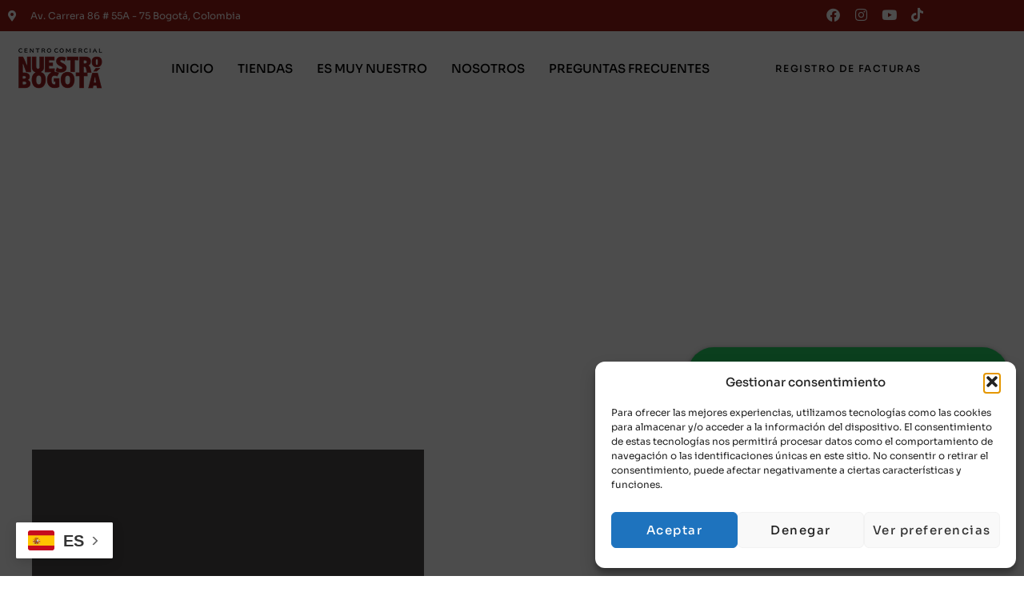

--- FILE ---
content_type: text/css
request_url: https://nuestrobogota.com/wp-content/uploads/elementor/css/post-2614.css?ver=1768990515
body_size: 1559
content:
.elementor-kit-2614{--e-global-color-primary:#981C15;--e-global-color-secondary:#CCCCCC;--e-global-color-text:#1D1D1B;--e-global-color-accent:#981C15;--e-global-color-c45a6b9:#FFFFFF;--e-global-color-db58d9f:#848394;--e-global-color-29408eb:#210C0C;--e-global-color-61bab4e:#EBEBEB;--e-global-color-6ca317b:#F8AD25;--e-global-color-c6bbe58:#E6E5FF;--e-global-color-d027a4c:#EAEAEA;--e-global-typography-primary-font-family:"Sora";--e-global-typography-primary-font-size:40px;--e-global-typography-primary-font-weight:600;--e-global-typography-primary-text-transform:none;--e-global-typography-primary-text-decoration:none;--e-global-typography-primary-line-height:1.1em;--e-global-typography-secondary-font-family:"Sora";--e-global-typography-secondary-font-size:28px;--e-global-typography-secondary-font-weight:600;--e-global-typography-secondary-text-transform:none;--e-global-typography-secondary-text-decoration:none;--e-global-typography-secondary-line-height:1.3em;--e-global-typography-text-font-family:"Sora";--e-global-typography-text-font-size:12px;--e-global-typography-text-font-weight:400;--e-global-typography-text-text-transform:none;--e-global-typography-text-text-decoration:none;--e-global-typography-text-line-height:1.1em;--e-global-typography-accent-font-family:"Sora";--e-global-typography-accent-font-size:10px;--e-global-typography-accent-font-weight:500;--e-global-typography-accent-text-transform:none;--e-global-typography-accent-text-decoration:none;--e-global-typography-accent-line-height:1em;--e-global-typography-accent-letter-spacing:0px;--e-global-typography-c4a78cf-font-family:"Sora";--e-global-typography-c4a78cf-font-size:24px;--e-global-typography-c4a78cf-font-weight:600;--e-global-typography-c4a78cf-text-transform:none;--e-global-typography-c4a78cf-text-decoration:none;--e-global-typography-c4a78cf-line-height:1.2em;--e-global-typography-3a04fc0-font-family:"Sora";--e-global-typography-3a04fc0-font-size:18px;--e-global-typography-3a04fc0-font-weight:500;--e-global-typography-3a04fc0-text-transform:none;--e-global-typography-3a04fc0-text-decoration:none;--e-global-typography-3a04fc0-line-height:1.3em;--e-global-typography-d4a856e-font-family:"Sora";--e-global-typography-d4a856e-font-size:12px;--e-global-typography-d4a856e-font-weight:600;--e-global-typography-d4a856e-text-transform:none;--e-global-typography-d4a856e-text-decoration:none;--e-global-typography-d4a856e-line-height:1em;--e-global-typography-d4a856e-letter-spacing:1.5px;--e-global-typography-45dbe44-font-family:"Sora";--e-global-typography-45dbe44-font-size:16px;--e-global-typography-45dbe44-font-weight:500;--e-global-typography-45dbe44-text-transform:none;--e-global-typography-45dbe44-text-decoration:none;--e-global-typography-45dbe44-line-height:1.2em;--e-global-typography-e0f2091-font-family:"Sora";--e-global-typography-e0f2091-font-size:12px;--e-global-typography-e0f2091-font-weight:600;--e-global-typography-e0f2091-text-transform:none;--e-global-typography-e0f2091-text-decoration:none;--e-global-typography-e0f2091-line-height:1em;--e-global-typography-e0f2091-letter-spacing:1.5px;--e-global-typography-b9398f5-font-family:"Sora";--e-global-typography-b9398f5-font-size:12px;--e-global-typography-b9398f5-font-weight:500;--e-global-typography-b9398f5-text-transform:none;--e-global-typography-b9398f5-text-decoration:none;--e-global-typography-b9398f5-line-height:1em;--e-global-typography-b9398f5-letter-spacing:1.5px;--e-global-typography-daf25e5-font-family:"Sora";--e-global-typography-daf25e5-font-size:14px;--e-global-typography-daf25e5-font-weight:500;--e-global-typography-daf25e5-text-transform:none;--e-global-typography-daf25e5-text-decoration:none;--e-global-typography-daf25e5-line-height:1em;--e-global-typography-daf25e5-letter-spacing:1.5px;--e-global-typography-795214a-font-family:"Heebo";--e-global-typography-795214a-font-size:14px;--e-global-typography-795214a-font-weight:400;--e-global-typography-795214a-text-transform:none;--e-global-typography-795214a-text-decoration:none;--e-global-typography-795214a-line-height:1.5em;--e-global-typography-bdc29c1-font-family:"Sora";--e-global-typography-bdc29c1-font-size:156px;--e-global-typography-bdc29c1-font-weight:700;--e-global-typography-bdc29c1-text-transform:none;--e-global-typography-bdc29c1-text-decoration:none;--e-global-typography-bdc29c1-line-height:1.2em;--e-global-typography-a194199-font-family:"Sora";--e-global-typography-a194199-font-size:20px;--e-global-typography-a194199-font-weight:600;--e-global-typography-a194199-text-transform:none;--e-global-typography-a194199-text-decoration:none;--e-global-typography-a194199-line-height:1.3em;--e-global-typography-a676bea-font-family:"Heebo";--e-global-typography-a676bea-font-size:20px;--e-global-typography-a676bea-font-weight:400;--e-global-typography-a676bea-text-transform:none;--e-global-typography-a676bea-font-style:italic;--e-global-typography-a676bea-text-decoration:none;--e-global-typography-a676bea-line-height:1.5em;--e-global-typography-5c71557-font-family:"Heebo";--e-global-typography-5c71557-font-size:18px;--e-global-typography-5c71557-font-weight:400;--e-global-typography-5c71557-text-transform:none;--e-global-typography-5c71557-font-style:italic;--e-global-typography-5c71557-text-decoration:none;--e-global-typography-5c71557-line-height:1.5em;--e-global-typography-68f6ed6-font-family:"Sora";--e-global-typography-68f6ed6-font-size:48px;--e-global-typography-68f6ed6-font-weight:500;--e-global-typography-68f6ed6-text-transform:none;--e-global-typography-68f6ed6-text-decoration:none;--e-global-typography-68f6ed6-line-height:1.5em;--e-global-typography-b7d133d-font-family:"Sora";--e-global-typography-b7d133d-font-size:40px;--e-global-typography-b7d133d-font-weight:600;--e-global-typography-b7d133d-text-transform:none;--e-global-typography-b7d133d-text-decoration:none;--e-global-typography-b7d133d-line-height:1.5em;color:var( --e-global-color-text );font-family:var( --e-global-typography-text-font-family ), Sans-serif;font-size:var( --e-global-typography-text-font-size );font-weight:var( --e-global-typography-text-font-weight );text-transform:var( --e-global-typography-text-text-transform );text-decoration:var( --e-global-typography-text-text-decoration );line-height:var( --e-global-typography-text-line-height );}.elementor-kit-2614 button,.elementor-kit-2614 input[type="button"],.elementor-kit-2614 input[type="submit"],.elementor-kit-2614 .elementor-button{background-color:var( --e-global-color-accent );font-family:var( --e-global-typography-daf25e5-font-family ), Sans-serif;font-size:var( --e-global-typography-daf25e5-font-size );font-weight:var( --e-global-typography-daf25e5-font-weight );text-transform:var( --e-global-typography-daf25e5-text-transform );text-decoration:var( --e-global-typography-daf25e5-text-decoration );line-height:var( --e-global-typography-daf25e5-line-height );letter-spacing:var( --e-global-typography-daf25e5-letter-spacing );color:var( --e-global-color-c45a6b9 );border-style:solid;border-width:0px 0px 0px 0px;border-radius:50px 50px 50px 0px;padding:20px 40px 20px 35px;}.elementor-kit-2614 button:hover,.elementor-kit-2614 button:focus,.elementor-kit-2614 input[type="button"]:hover,.elementor-kit-2614 input[type="button"]:focus,.elementor-kit-2614 input[type="submit"]:hover,.elementor-kit-2614 input[type="submit"]:focus,.elementor-kit-2614 .elementor-button:hover,.elementor-kit-2614 .elementor-button:focus{background-color:var( --e-global-color-primary );color:var( --e-global-color-c45a6b9 );}.elementor-kit-2614 e-page-transition{background-color:#FFBC7D;}.elementor-kit-2614 a{color:var( --e-global-color-accent );}.elementor-kit-2614 a:hover{color:var( --e-global-color-primary );}.elementor-kit-2614 h1{color:var( --e-global-color-primary );font-family:var( --e-global-typography-primary-font-family ), Sans-serif;font-size:var( --e-global-typography-primary-font-size );font-weight:var( --e-global-typography-primary-font-weight );text-transform:var( --e-global-typography-primary-text-transform );text-decoration:var( --e-global-typography-primary-text-decoration );line-height:var( --e-global-typography-primary-line-height );}.elementor-kit-2614 h2{color:var( --e-global-color-primary );font-family:var( --e-global-typography-secondary-font-family ), Sans-serif;font-size:var( --e-global-typography-secondary-font-size );font-weight:var( --e-global-typography-secondary-font-weight );text-transform:var( --e-global-typography-secondary-text-transform );text-decoration:var( --e-global-typography-secondary-text-decoration );line-height:var( --e-global-typography-secondary-line-height );}.elementor-kit-2614 h3{color:var( --e-global-color-primary );font-family:var( --e-global-typography-c4a78cf-font-family ), Sans-serif;font-size:var( --e-global-typography-c4a78cf-font-size );font-weight:var( --e-global-typography-c4a78cf-font-weight );text-transform:var( --e-global-typography-c4a78cf-text-transform );text-decoration:var( --e-global-typography-c4a78cf-text-decoration );line-height:var( --e-global-typography-c4a78cf-line-height );}.elementor-kit-2614 h4{color:var( --e-global-color-primary );font-family:var( --e-global-typography-3a04fc0-font-family ), Sans-serif;font-size:var( --e-global-typography-3a04fc0-font-size );font-weight:var( --e-global-typography-3a04fc0-font-weight );text-transform:var( --e-global-typography-3a04fc0-text-transform );text-decoration:var( --e-global-typography-3a04fc0-text-decoration );line-height:var( --e-global-typography-3a04fc0-line-height );}.elementor-kit-2614 h5{color:var( --e-global-color-accent );font-family:var( --e-global-typography-d4a856e-font-family ), Sans-serif;font-size:var( --e-global-typography-d4a856e-font-size );font-weight:var( --e-global-typography-d4a856e-font-weight );text-transform:var( --e-global-typography-d4a856e-text-transform );text-decoration:var( --e-global-typography-d4a856e-text-decoration );line-height:var( --e-global-typography-d4a856e-line-height );letter-spacing:var( --e-global-typography-d4a856e-letter-spacing );}.elementor-kit-2614 h6{color:var( --e-global-color-primary );font-family:var( --e-global-typography-45dbe44-font-family ), Sans-serif;font-size:var( --e-global-typography-45dbe44-font-size );font-weight:var( --e-global-typography-45dbe44-font-weight );text-transform:var( --e-global-typography-45dbe44-text-transform );text-decoration:var( --e-global-typography-45dbe44-text-decoration );line-height:var( --e-global-typography-45dbe44-line-height );}.elementor-kit-2614 label{color:var( --e-global-color-primary );font-family:"Heebo", Sans-serif;font-size:16px;font-weight:400;line-height:2.5em;}.elementor-kit-2614 input:not([type="button"]):not([type="submit"]),.elementor-kit-2614 textarea,.elementor-kit-2614 .elementor-field-textual{font-family:var( --e-global-typography-text-font-family ), Sans-serif;font-size:var( --e-global-typography-text-font-size );font-weight:var( --e-global-typography-text-font-weight );text-transform:var( --e-global-typography-text-text-transform );text-decoration:var( --e-global-typography-text-text-decoration );line-height:var( --e-global-typography-text-line-height );color:var( --e-global-color-text );border-style:solid;border-width:1px 1px 1px 1px;border-color:var( --e-global-color-61bab4e );border-radius:5px 5px 5px 5px;}.elementor-section.elementor-section-boxed > .elementor-container{max-width:1140px;}.e-con{--container-max-width:1140px;}.elementor-widget:not(:last-child){margin-block-end:20px;}.elementor-element{--widgets-spacing:20px 20px;--widgets-spacing-row:20px;--widgets-spacing-column:20px;}{}h1.entry-title{display:var(--page-title-display);}.site-header .site-branding{flex-direction:column;align-items:stretch;}.site-header{padding-inline-end:0px;padding-inline-start:0px;}.site-footer .site-branding{flex-direction:column;align-items:stretch;}@media(max-width:1600px){.elementor-kit-2614{font-size:var( --e-global-typography-text-font-size );line-height:var( --e-global-typography-text-line-height );}.elementor-kit-2614 h1{font-size:var( --e-global-typography-primary-font-size );line-height:var( --e-global-typography-primary-line-height );}.elementor-kit-2614 h2{font-size:var( --e-global-typography-secondary-font-size );line-height:var( --e-global-typography-secondary-line-height );}.elementor-kit-2614 h3{font-size:var( --e-global-typography-c4a78cf-font-size );line-height:var( --e-global-typography-c4a78cf-line-height );}.elementor-kit-2614 h4{font-size:var( --e-global-typography-3a04fc0-font-size );line-height:var( --e-global-typography-3a04fc0-line-height );}.elementor-kit-2614 h5{font-size:var( --e-global-typography-d4a856e-font-size );line-height:var( --e-global-typography-d4a856e-line-height );letter-spacing:var( --e-global-typography-d4a856e-letter-spacing );}.elementor-kit-2614 h6{font-size:var( --e-global-typography-45dbe44-font-size );line-height:var( --e-global-typography-45dbe44-line-height );}.elementor-kit-2614 button,.elementor-kit-2614 input[type="button"],.elementor-kit-2614 input[type="submit"],.elementor-kit-2614 .elementor-button{font-size:var( --e-global-typography-daf25e5-font-size );line-height:var( --e-global-typography-daf25e5-line-height );letter-spacing:var( --e-global-typography-daf25e5-letter-spacing );}.elementor-kit-2614 input:not([type="button"]):not([type="submit"]),.elementor-kit-2614 textarea,.elementor-kit-2614 .elementor-field-textual{font-size:var( --e-global-typography-text-font-size );line-height:var( --e-global-typography-text-line-height );}}@media(max-width:1024px){.elementor-kit-2614{--e-global-typography-a676bea-font-size:16px;font-size:var( --e-global-typography-text-font-size );line-height:var( --e-global-typography-text-line-height );}.elementor-kit-2614 h1{font-size:var( --e-global-typography-primary-font-size );line-height:var( --e-global-typography-primary-line-height );}.elementor-kit-2614 h2{font-size:var( --e-global-typography-secondary-font-size );line-height:var( --e-global-typography-secondary-line-height );}.elementor-kit-2614 h3{font-size:var( --e-global-typography-c4a78cf-font-size );line-height:var( --e-global-typography-c4a78cf-line-height );}.elementor-kit-2614 h4{font-size:var( --e-global-typography-3a04fc0-font-size );line-height:var( --e-global-typography-3a04fc0-line-height );}.elementor-kit-2614 h5{font-size:var( --e-global-typography-d4a856e-font-size );line-height:var( --e-global-typography-d4a856e-line-height );letter-spacing:var( --e-global-typography-d4a856e-letter-spacing );}.elementor-kit-2614 h6{font-size:var( --e-global-typography-45dbe44-font-size );line-height:var( --e-global-typography-45dbe44-line-height );}.elementor-kit-2614 button,.elementor-kit-2614 input[type="button"],.elementor-kit-2614 input[type="submit"],.elementor-kit-2614 .elementor-button{font-size:var( --e-global-typography-daf25e5-font-size );line-height:var( --e-global-typography-daf25e5-line-height );letter-spacing:var( --e-global-typography-daf25e5-letter-spacing );}.elementor-kit-2614 input:not([type="button"]):not([type="submit"]),.elementor-kit-2614 textarea,.elementor-kit-2614 .elementor-field-textual{font-size:var( --e-global-typography-text-font-size );line-height:var( --e-global-typography-text-line-height );}.elementor-section.elementor-section-boxed > .elementor-container{max-width:1024px;}.e-con{--container-max-width:1024px;}}@media(max-width:767px){.elementor-kit-2614{--e-global-typography-primary-font-size:28px;--e-global-typography-primary-line-height:1.2em;--e-global-typography-secondary-font-size:24px;--e-global-typography-text-font-size:14px;--e-global-typography-accent-font-size:16px;--e-global-typography-c4a78cf-font-size:20px;--e-global-typography-3a04fc0-font-size:16px;--e-global-typography-d4a856e-font-size:12px;--e-global-typography-b9398f5-font-size:10px;--e-global-typography-daf25e5-font-size:12px;--e-global-typography-bdc29c1-font-size:96px;--e-global-typography-a194199-font-size:18px;--e-global-typography-a676bea-font-size:14px;--e-global-typography-5c71557-font-size:14px;font-size:var( --e-global-typography-text-font-size );line-height:var( --e-global-typography-text-line-height );}.elementor-kit-2614 h1{font-size:var( --e-global-typography-primary-font-size );line-height:var( --e-global-typography-primary-line-height );}.elementor-kit-2614 h2{font-size:var( --e-global-typography-secondary-font-size );line-height:var( --e-global-typography-secondary-line-height );}.elementor-kit-2614 h3{font-size:var( --e-global-typography-c4a78cf-font-size );line-height:var( --e-global-typography-c4a78cf-line-height );}.elementor-kit-2614 h4{font-size:var( --e-global-typography-3a04fc0-font-size );line-height:var( --e-global-typography-3a04fc0-line-height );}.elementor-kit-2614 h5{font-size:var( --e-global-typography-d4a856e-font-size );line-height:var( --e-global-typography-d4a856e-line-height );letter-spacing:var( --e-global-typography-d4a856e-letter-spacing );}.elementor-kit-2614 h6{font-size:var( --e-global-typography-45dbe44-font-size );line-height:var( --e-global-typography-45dbe44-line-height );}.elementor-kit-2614 button,.elementor-kit-2614 input[type="button"],.elementor-kit-2614 input[type="submit"],.elementor-kit-2614 .elementor-button{font-size:var( --e-global-typography-daf25e5-font-size );line-height:var( --e-global-typography-daf25e5-line-height );letter-spacing:var( --e-global-typography-daf25e5-letter-spacing );}.elementor-kit-2614 label{font-size:14px;}.elementor-kit-2614 input:not([type="button"]):not([type="submit"]),.elementor-kit-2614 textarea,.elementor-kit-2614 .elementor-field-textual{font-size:var( --e-global-typography-text-font-size );line-height:var( --e-global-typography-text-line-height );}.elementor-section.elementor-section-boxed > .elementor-container{max-width:767px;}.e-con{--container-max-width:767px;}}@media(min-width:2400px){.elementor-kit-2614{font-size:var( --e-global-typography-text-font-size );line-height:var( --e-global-typography-text-line-height );}.elementor-kit-2614 h1{font-size:var( --e-global-typography-primary-font-size );line-height:var( --e-global-typography-primary-line-height );}.elementor-kit-2614 h2{font-size:var( --e-global-typography-secondary-font-size );line-height:var( --e-global-typography-secondary-line-height );}.elementor-kit-2614 h3{font-size:var( --e-global-typography-c4a78cf-font-size );line-height:var( --e-global-typography-c4a78cf-line-height );}.elementor-kit-2614 h4{font-size:var( --e-global-typography-3a04fc0-font-size );line-height:var( --e-global-typography-3a04fc0-line-height );}.elementor-kit-2614 h5{font-size:var( --e-global-typography-d4a856e-font-size );line-height:var( --e-global-typography-d4a856e-line-height );letter-spacing:var( --e-global-typography-d4a856e-letter-spacing );}.elementor-kit-2614 h6{font-size:var( --e-global-typography-45dbe44-font-size );line-height:var( --e-global-typography-45dbe44-line-height );}.elementor-kit-2614 button,.elementor-kit-2614 input[type="button"],.elementor-kit-2614 input[type="submit"],.elementor-kit-2614 .elementor-button{font-size:var( --e-global-typography-daf25e5-font-size );line-height:var( --e-global-typography-daf25e5-line-height );letter-spacing:var( --e-global-typography-daf25e5-letter-spacing );}.elementor-kit-2614 input:not([type="button"]):not([type="submit"]),.elementor-kit-2614 textarea,.elementor-kit-2614 .elementor-field-textual{font-size:var( --e-global-typography-text-font-size );line-height:var( --e-global-typography-text-line-height );}}

--- FILE ---
content_type: text/css
request_url: https://nuestrobogota.com/wp-content/uploads/elementor/css/post-2648.css?ver=1768990516
body_size: 2094
content:
.elementor-2648 .elementor-element.elementor-element-2b3cb8c > .elementor-container > .elementor-column > .elementor-widget-wrap{align-content:center;align-items:center;}.elementor-2648 .elementor-element.elementor-element-2b3cb8c:not(.elementor-motion-effects-element-type-background), .elementor-2648 .elementor-element.elementor-element-2b3cb8c > .elementor-motion-effects-container > .elementor-motion-effects-layer{background-color:transparent;background-image:linear-gradient(50deg, #981C15 70%, var( --e-global-color-accent ) 40%);}.elementor-2648 .elementor-element.elementor-element-2b3cb8c > .elementor-container{max-width:1170px;}.elementor-2648 .elementor-element.elementor-element-2b3cb8c{transition:background 0.3s, border 0.3s, border-radius 0.3s, box-shadow 0.3s;z-index:201;overflow:visible;}.elementor-2648 .elementor-element.elementor-element-2b3cb8c > .elementor-background-overlay{transition:background 0.3s, border-radius 0.3s, opacity 0.3s;}.elementor-widget-icon-list .elementor-icon-list-item:not(:last-child):after{border-color:var( --e-global-color-text );}.elementor-widget-icon-list .elementor-icon-list-icon i{color:var( --e-global-color-primary );}.elementor-widget-icon-list .elementor-icon-list-icon svg{fill:var( --e-global-color-primary );}.elementor-widget-icon-list .elementor-icon-list-item > .elementor-icon-list-text, .elementor-widget-icon-list .elementor-icon-list-item > a{font-family:var( --e-global-typography-text-font-family ), Sans-serif;font-size:var( --e-global-typography-text-font-size );font-weight:var( --e-global-typography-text-font-weight );text-transform:var( --e-global-typography-text-text-transform );text-decoration:var( --e-global-typography-text-text-decoration );line-height:var( --e-global-typography-text-line-height );}.elementor-widget-icon-list .elementor-icon-list-text{color:var( --e-global-color-secondary );}.elementor-2648 .elementor-element.elementor-element-23c13868{width:var( --container-widget-width, 100% );max-width:100%;--container-widget-width:100%;--container-widget-flex-grow:0;--e-icon-list-icon-size:14px;--icon-vertical-offset:0px;}.elementor-2648 .elementor-element.elementor-element-23c13868 .elementor-icon-list-items:not(.elementor-inline-items) .elementor-icon-list-item:not(:last-child){padding-block-end:calc(25px/2);}.elementor-2648 .elementor-element.elementor-element-23c13868 .elementor-icon-list-items:not(.elementor-inline-items) .elementor-icon-list-item:not(:first-child){margin-block-start:calc(25px/2);}.elementor-2648 .elementor-element.elementor-element-23c13868 .elementor-icon-list-items.elementor-inline-items .elementor-icon-list-item{margin-inline:calc(25px/2);}.elementor-2648 .elementor-element.elementor-element-23c13868 .elementor-icon-list-items.elementor-inline-items{margin-inline:calc(-25px/2);}.elementor-2648 .elementor-element.elementor-element-23c13868 .elementor-icon-list-items.elementor-inline-items .elementor-icon-list-item:after{inset-inline-end:calc(-25px/2);}.elementor-2648 .elementor-element.elementor-element-23c13868 .elementor-icon-list-icon i{color:#FFFFFF;transition:color 0.3s;}.elementor-2648 .elementor-element.elementor-element-23c13868 .elementor-icon-list-icon svg{fill:#FFFFFF;transition:fill 0.3s;}.elementor-2648 .elementor-element.elementor-element-23c13868 .elementor-icon-list-item:hover .elementor-icon-list-icon i{color:var( --e-global-color-secondary );}.elementor-2648 .elementor-element.elementor-element-23c13868 .elementor-icon-list-item:hover .elementor-icon-list-icon svg{fill:var( --e-global-color-secondary );}.elementor-2648 .elementor-element.elementor-element-23c13868 .elementor-icon-list-icon{padding-inline-end:5px;}.elementor-2648 .elementor-element.elementor-element-23c13868 .elementor-icon-list-item > .elementor-icon-list-text, .elementor-2648 .elementor-element.elementor-element-23c13868 .elementor-icon-list-item > a{font-family:var( --e-global-typography-text-font-family ), Sans-serif;font-size:var( --e-global-typography-text-font-size );font-weight:var( --e-global-typography-text-font-weight );text-transform:var( --e-global-typography-text-text-transform );text-decoration:var( --e-global-typography-text-text-decoration );line-height:var( --e-global-typography-text-line-height );}.elementor-2648 .elementor-element.elementor-element-23c13868 .elementor-icon-list-text{color:var( --e-global-color-c45a6b9 );transition:color 0.3s;}.elementor-2648 .elementor-element.elementor-element-23c13868 .elementor-icon-list-item:hover .elementor-icon-list-text{color:var( --e-global-color-secondary );}.elementor-2648 .elementor-element.elementor-element-3398a4d3{--grid-template-columns:repeat(0, auto);--icon-size:17px;--grid-column-gap:15px;--grid-row-gap:0px;}.elementor-2648 .elementor-element.elementor-element-3398a4d3 .elementor-widget-container{text-align:right;}.elementor-2648 .elementor-element.elementor-element-3398a4d3 .elementor-social-icon{background-color:#981C15;--icon-padding:0em;}.elementor-2648 .elementor-element.elementor-element-3398a4d3 .elementor-social-icon i{color:#FFFFFF;}.elementor-2648 .elementor-element.elementor-element-3398a4d3 .elementor-social-icon svg{fill:#FFFFFF;}.elementor-2648 .elementor-element.elementor-element-3398a4d3 .elementor-social-icon:hover{background-color:var( --e-global-color-text );}.elementor-2648 .elementor-element.elementor-element-3398a4d3 .elementor-social-icon:hover i{color:var( --e-global-color-c45a6b9 );}.elementor-2648 .elementor-element.elementor-element-3398a4d3 .elementor-social-icon:hover svg{fill:var( --e-global-color-c45a6b9 );}.elementor-2648 .elementor-element.elementor-element-168d3b4a > .elementor-container > .elementor-column > .elementor-widget-wrap{align-content:center;align-items:center;}.elementor-2648 .elementor-element.elementor-element-168d3b4a:not(.elementor-motion-effects-element-type-background), .elementor-2648 .elementor-element.elementor-element-168d3b4a > .elementor-motion-effects-container > .elementor-motion-effects-layer{background-color:#FFFFFF;}.elementor-2648 .elementor-element.elementor-element-168d3b4a > .elementor-container{max-width:1170px;}.elementor-2648 .elementor-element.elementor-element-168d3b4a{box-shadow:0px 0px 0px 0px rgba(0, 0, 0, 0.15);transition:background 0.3s, border 0.3s, border-radius 0.3s, box-shadow 0.3s;z-index:200;overflow:visible;}.elementor-2648 .elementor-element.elementor-element-168d3b4a > .elementor-background-overlay{transition:background 0.3s, border-radius 0.3s, opacity 0.3s;}.elementor-2648 .elementor-element.elementor-element-4b192a10 > .elementor-element-populated{border-style:solid;border-width:0px 0px 0px 0px;border-color:#DDDDDD42;}.elementor-widget-image .widget-image-caption{color:var( --e-global-color-text );font-family:var( --e-global-typography-text-font-family ), Sans-serif;font-size:var( --e-global-typography-text-font-size );font-weight:var( --e-global-typography-text-font-weight );text-transform:var( --e-global-typography-text-text-transform );text-decoration:var( --e-global-typography-text-text-decoration );line-height:var( --e-global-typography-text-line-height );}.elementor-2648 .elementor-element.elementor-element-63ae37d3{width:100%;max-width:100%;align-self:center;text-align:start;}.elementor-2648 .elementor-element.elementor-element-63ae37d3 img{width:100%;max-width:100%;}.elementor-2648 .elementor-element.elementor-element-406a5b0f > .elementor-element-populated{padding:0px 0px 0px 0px;}.elementor-widget-nav-menu .elementor-nav-menu .elementor-item{font-family:var( --e-global-typography-primary-font-family ), Sans-serif;font-size:var( --e-global-typography-primary-font-size );font-weight:var( --e-global-typography-primary-font-weight );text-transform:var( --e-global-typography-primary-text-transform );text-decoration:var( --e-global-typography-primary-text-decoration );line-height:var( --e-global-typography-primary-line-height );}.elementor-widget-nav-menu .elementor-nav-menu--main .elementor-item{color:var( --e-global-color-text );fill:var( --e-global-color-text );}.elementor-widget-nav-menu .elementor-nav-menu--main .elementor-item:hover,
					.elementor-widget-nav-menu .elementor-nav-menu--main .elementor-item.elementor-item-active,
					.elementor-widget-nav-menu .elementor-nav-menu--main .elementor-item.highlighted,
					.elementor-widget-nav-menu .elementor-nav-menu--main .elementor-item:focus{color:var( --e-global-color-accent );fill:var( --e-global-color-accent );}.elementor-widget-nav-menu .elementor-nav-menu--main:not(.e--pointer-framed) .elementor-item:before,
					.elementor-widget-nav-menu .elementor-nav-menu--main:not(.e--pointer-framed) .elementor-item:after{background-color:var( --e-global-color-accent );}.elementor-widget-nav-menu .e--pointer-framed .elementor-item:before,
					.elementor-widget-nav-menu .e--pointer-framed .elementor-item:after{border-color:var( --e-global-color-accent );}.elementor-widget-nav-menu{--e-nav-menu-divider-color:var( --e-global-color-text );}.elementor-widget-nav-menu .elementor-nav-menu--dropdown .elementor-item, .elementor-widget-nav-menu .elementor-nav-menu--dropdown  .elementor-sub-item{font-family:var( --e-global-typography-accent-font-family ), Sans-serif;font-size:var( --e-global-typography-accent-font-size );font-weight:var( --e-global-typography-accent-font-weight );text-transform:var( --e-global-typography-accent-text-transform );text-decoration:var( --e-global-typography-accent-text-decoration );letter-spacing:var( --e-global-typography-accent-letter-spacing );}.elementor-2648 .elementor-element.elementor-element-3c9ad283{z-index:2;}.elementor-2648 .elementor-element.elementor-element-3c9ad283 .elementor-menu-toggle{margin:0 auto;}.elementor-2648 .elementor-element.elementor-element-3c9ad283 .elementor-nav-menu .elementor-item{font-family:"Sora", Sans-serif;font-size:15px;font-weight:500;text-transform:none;text-decoration:none;line-height:1.3em;}.elementor-2648 .elementor-element.elementor-element-3c9ad283 .elementor-nav-menu--main .elementor-item{color:#000000;fill:#000000;padding-left:15px;padding-right:15px;padding-top:0px;padding-bottom:0px;}.elementor-2648 .elementor-element.elementor-element-3c9ad283 .elementor-nav-menu--main .elementor-item:hover,
					.elementor-2648 .elementor-element.elementor-element-3c9ad283 .elementor-nav-menu--main .elementor-item.elementor-item-active,
					.elementor-2648 .elementor-element.elementor-element-3c9ad283 .elementor-nav-menu--main .elementor-item.highlighted,
					.elementor-2648 .elementor-element.elementor-element-3c9ad283 .elementor-nav-menu--main .elementor-item:focus{color:var( --e-global-color-text );fill:var( --e-global-color-text );}.elementor-2648 .elementor-element.elementor-element-3c9ad283 .elementor-nav-menu--main .elementor-item.elementor-item-active{color:var( --e-global-color-primary );}.elementor-2648 .elementor-element.elementor-element-3c9ad283 .elementor-nav-menu--main:not(.e--pointer-framed) .elementor-item.elementor-item-active:before,
					.elementor-2648 .elementor-element.elementor-element-3c9ad283 .elementor-nav-menu--main:not(.e--pointer-framed) .elementor-item.elementor-item-active:after{background-color:var( --e-global-color-primary );}.elementor-2648 .elementor-element.elementor-element-3c9ad283 .e--pointer-framed .elementor-item.elementor-item-active:before,
					.elementor-2648 .elementor-element.elementor-element-3c9ad283 .e--pointer-framed .elementor-item.elementor-item-active:after{border-color:var( --e-global-color-primary );}.elementor-2648 .elementor-element.elementor-element-3c9ad283 .elementor-nav-menu--dropdown a, .elementor-2648 .elementor-element.elementor-element-3c9ad283 .elementor-menu-toggle{color:var( --e-global-color-text );fill:var( --e-global-color-text );}.elementor-2648 .elementor-element.elementor-element-3c9ad283 .elementor-nav-menu--dropdown a:hover,
					.elementor-2648 .elementor-element.elementor-element-3c9ad283 .elementor-nav-menu--dropdown a:focus,
					.elementor-2648 .elementor-element.elementor-element-3c9ad283 .elementor-nav-menu--dropdown a.elementor-item-active,
					.elementor-2648 .elementor-element.elementor-element-3c9ad283 .elementor-nav-menu--dropdown a.highlighted,
					.elementor-2648 .elementor-element.elementor-element-3c9ad283 .elementor-menu-toggle:hover,
					.elementor-2648 .elementor-element.elementor-element-3c9ad283 .elementor-menu-toggle:focus{color:var( --e-global-color-c45a6b9 );}.elementor-2648 .elementor-element.elementor-element-3c9ad283 .elementor-nav-menu--dropdown a:hover,
					.elementor-2648 .elementor-element.elementor-element-3c9ad283 .elementor-nav-menu--dropdown a:focus,
					.elementor-2648 .elementor-element.elementor-element-3c9ad283 .elementor-nav-menu--dropdown a.elementor-item-active,
					.elementor-2648 .elementor-element.elementor-element-3c9ad283 .elementor-nav-menu--dropdown a.highlighted{background-color:var( --e-global-color-primary );}.elementor-2648 .elementor-element.elementor-element-3c9ad283 .elementor-nav-menu--dropdown a.elementor-item-active{color:var( --e-global-color-primary );background-color:var( --e-global-color-text );}.elementor-2648 .elementor-element.elementor-element-5f5994e3.elementor-column > .elementor-widget-wrap{justify-content:flex-end;}.elementor-2648 .elementor-element.elementor-element-5f5994e3 > .elementor-element-populated{transition:background 0.3s, border 0.3s, border-radius 0.3s, box-shadow 0.3s;margin:0px 0px 0px 3px;--e-column-margin-right:0px;--e-column-margin-left:3px;padding:0px 10px 0px 10px;}.elementor-2648 .elementor-element.elementor-element-5f5994e3 > .elementor-element-populated > .elementor-background-overlay{transition:background 0.3s, border-radius 0.3s, opacity 0.3s;}.elementor-widget-button .elementor-button{background-color:var( --e-global-color-accent );font-family:var( --e-global-typography-accent-font-family ), Sans-serif;font-size:var( --e-global-typography-accent-font-size );font-weight:var( --e-global-typography-accent-font-weight );text-transform:var( --e-global-typography-accent-text-transform );text-decoration:var( --e-global-typography-accent-text-decoration );line-height:var( --e-global-typography-accent-line-height );letter-spacing:var( --e-global-typography-accent-letter-spacing );}.elementor-2648 .elementor-element.elementor-element-65434116 .elementor-button{background-color:#FFFFFF;font-family:var( --e-global-typography-b9398f5-font-family ), Sans-serif;font-size:var( --e-global-typography-b9398f5-font-size );font-weight:var( --e-global-typography-b9398f5-font-weight );text-transform:var( --e-global-typography-b9398f5-text-transform );text-decoration:var( --e-global-typography-b9398f5-text-decoration );line-height:var( --e-global-typography-b9398f5-line-height );letter-spacing:var( --e-global-typography-b9398f5-letter-spacing );text-shadow:0px 0px 100px rgba(0,0,0,0.3);fill:#000000;color:#000000;border-radius:0px 0px 0px 0px;padding:0px 0px 0px 0px;}.elementor-2648 .elementor-element.elementor-element-65434116 .elementor-button:hover, .elementor-2648 .elementor-element.elementor-element-65434116 .elementor-button:focus{background-color:var( --e-global-color-c45a6b9 );color:var( --e-global-color-primary );}.elementor-2648 .elementor-element.elementor-element-65434116 > .elementor-widget-container{margin:0px 0px 0px 0px;}.elementor-2648 .elementor-element.elementor-element-65434116 .elementor-button:hover svg, .elementor-2648 .elementor-element.elementor-element-65434116 .elementor-button:focus svg{fill:var( --e-global-color-primary );}.elementor-theme-builder-content-area{height:400px;}.elementor-location-header:before, .elementor-location-footer:before{content:"";display:table;clear:both;}.elementor-widget .tippy-tooltip .tippy-content{text-align:center;}@media(max-width:1024px) and (min-width:768px){.elementor-2648 .elementor-element.elementor-element-4b192a10{width:100%;}.elementor-2648 .elementor-element.elementor-element-406a5b0f{width:70%;}.elementor-2648 .elementor-element.elementor-element-5f5994e3{width:30%;}}@media(max-width:1600px){.elementor-widget-icon-list .elementor-icon-list-item > .elementor-icon-list-text, .elementor-widget-icon-list .elementor-icon-list-item > a{font-size:var( --e-global-typography-text-font-size );line-height:var( --e-global-typography-text-line-height );}.elementor-2648 .elementor-element.elementor-element-23c13868 .elementor-icon-list-item > .elementor-icon-list-text, .elementor-2648 .elementor-element.elementor-element-23c13868 .elementor-icon-list-item > a{font-size:var( --e-global-typography-text-font-size );line-height:var( --e-global-typography-text-line-height );}.elementor-widget-image .widget-image-caption{font-size:var( --e-global-typography-text-font-size );line-height:var( --e-global-typography-text-line-height );}.elementor-widget-nav-menu .elementor-nav-menu .elementor-item{font-size:var( --e-global-typography-primary-font-size );line-height:var( --e-global-typography-primary-line-height );}.elementor-widget-nav-menu .elementor-nav-menu--dropdown .elementor-item, .elementor-widget-nav-menu .elementor-nav-menu--dropdown  .elementor-sub-item{font-size:var( --e-global-typography-accent-font-size );letter-spacing:var( --e-global-typography-accent-letter-spacing );}.elementor-widget-button .elementor-button{font-size:var( --e-global-typography-accent-font-size );line-height:var( --e-global-typography-accent-line-height );letter-spacing:var( --e-global-typography-accent-letter-spacing );}.elementor-2648 .elementor-element.elementor-element-65434116 .elementor-button{font-size:var( --e-global-typography-b9398f5-font-size );line-height:var( --e-global-typography-b9398f5-line-height );letter-spacing:var( --e-global-typography-b9398f5-letter-spacing );}}@media(max-width:1024px){.elementor-widget-icon-list .elementor-icon-list-item > .elementor-icon-list-text, .elementor-widget-icon-list .elementor-icon-list-item > a{font-size:var( --e-global-typography-text-font-size );line-height:var( --e-global-typography-text-line-height );}.elementor-2648 .elementor-element.elementor-element-23c13868 .elementor-icon-list-item > .elementor-icon-list-text, .elementor-2648 .elementor-element.elementor-element-23c13868 .elementor-icon-list-item > a{font-size:var( --e-global-typography-text-font-size );line-height:var( --e-global-typography-text-line-height );}.elementor-2648 .elementor-element.elementor-element-168d3b4a{padding:10px 10px 10px 10px;}.elementor-2648 .elementor-element.elementor-element-4b192a10 > .elementor-element-populated{border-width:0px 0px 1px 0px;margin:0px 0px 0px 0px;--e-column-margin-right:0px;--e-column-margin-left:0px;padding:10px 0px 20px 0px;}.elementor-widget-image .widget-image-caption{font-size:var( --e-global-typography-text-font-size );line-height:var( --e-global-typography-text-line-height );}.elementor-2648 .elementor-element.elementor-element-406a5b0f > .elementor-element-populated{margin:5px 0px 0px 10px;--e-column-margin-right:0px;--e-column-margin-left:10px;}.elementor-widget-nav-menu .elementor-nav-menu .elementor-item{font-size:var( --e-global-typography-primary-font-size );line-height:var( --e-global-typography-primary-line-height );}.elementor-widget-nav-menu .elementor-nav-menu--dropdown .elementor-item, .elementor-widget-nav-menu .elementor-nav-menu--dropdown  .elementor-sub-item{font-size:var( --e-global-typography-accent-font-size );letter-spacing:var( --e-global-typography-accent-letter-spacing );}.elementor-2648 .elementor-element.elementor-element-5f5994e3.elementor-column > .elementor-widget-wrap{justify-content:flex-end;}.elementor-2648 .elementor-element.elementor-element-5f5994e3 > .elementor-element-populated{margin:5px 10px 0px 0px;--e-column-margin-right:10px;--e-column-margin-left:0px;padding:10px 0px 10px 0px;}.elementor-widget-button .elementor-button{font-size:var( --e-global-typography-accent-font-size );line-height:var( --e-global-typography-accent-line-height );letter-spacing:var( --e-global-typography-accent-letter-spacing );}.elementor-2648 .elementor-element.elementor-element-65434116 .elementor-button{font-size:var( --e-global-typography-b9398f5-font-size );line-height:var( --e-global-typography-b9398f5-line-height );letter-spacing:var( --e-global-typography-b9398f5-letter-spacing );}}@media(max-width:767px){.elementor-bc-flex-widget .elementor-2648 .elementor-element.elementor-element-39ba69d2.elementor-column .elementor-widget-wrap{align-items:flex-start;}.elementor-2648 .elementor-element.elementor-element-39ba69d2.elementor-column.elementor-element[data-element_type="column"] > .elementor-widget-wrap.elementor-element-populated{align-content:flex-start;align-items:flex-start;}.elementor-2648 .elementor-element.elementor-element-39ba69d2.elementor-column > .elementor-widget-wrap{justify-content:center;}.elementor-widget-icon-list .elementor-icon-list-item > .elementor-icon-list-text, .elementor-widget-icon-list .elementor-icon-list-item > a{font-size:var( --e-global-typography-text-font-size );line-height:var( --e-global-typography-text-line-height );}.elementor-2648 .elementor-element.elementor-element-23c13868 > .elementor-widget-container{margin:0px 0px 0px 9px;}.elementor-2648 .elementor-element.elementor-element-23c13868 .elementor-icon-list-item > .elementor-icon-list-text, .elementor-2648 .elementor-element.elementor-element-23c13868 .elementor-icon-list-item > a{font-size:var( --e-global-typography-text-font-size );line-height:var( --e-global-typography-text-line-height );}.elementor-bc-flex-widget .elementor-2648 .elementor-element.elementor-element-e6d80b2.elementor-column .elementor-widget-wrap{align-items:center;}.elementor-2648 .elementor-element.elementor-element-e6d80b2.elementor-column.elementor-element[data-element_type="column"] > .elementor-widget-wrap.elementor-element-populated{align-content:center;align-items:center;}.elementor-2648 .elementor-element.elementor-element-e6d80b2.elementor-column > .elementor-widget-wrap{justify-content:center;}.elementor-bc-flex-widget .elementor-2648 .elementor-element.elementor-element-1f2474d1.elementor-column .elementor-widget-wrap{align-items:center;}.elementor-2648 .elementor-element.elementor-element-1f2474d1.elementor-column.elementor-element[data-element_type="column"] > .elementor-widget-wrap.elementor-element-populated{align-content:center;align-items:center;}.elementor-2648 .elementor-element.elementor-element-1f2474d1.elementor-column > .elementor-widget-wrap{justify-content:center;}.elementor-2648 .elementor-element.elementor-element-3398a4d3 .elementor-widget-container{text-align:center;}.elementor-2648 .elementor-element.elementor-element-4b192a10{width:50%;}.elementor-2648 .elementor-element.elementor-element-4b192a10 > .elementor-element-populated{border-width:0px 0px 0px 0px;margin:0px 0px 0px 10px;--e-column-margin-right:0px;--e-column-margin-left:10px;padding:15px 0px 15px 0px;}.elementor-widget-image .widget-image-caption{font-size:var( --e-global-typography-text-font-size );line-height:var( --e-global-typography-text-line-height );}.elementor-2648 .elementor-element.elementor-element-406a5b0f{width:50%;}.elementor-2648 .elementor-element.elementor-element-406a5b0f > .elementor-element-populated{margin:0px 10px 0px 0px;--e-column-margin-right:10px;--e-column-margin-left:0px;padding:15px 0px 15px 0px;}.elementor-widget-nav-menu .elementor-nav-menu .elementor-item{font-size:var( --e-global-typography-primary-font-size );line-height:var( --e-global-typography-primary-line-height );}.elementor-widget-nav-menu .elementor-nav-menu--dropdown .elementor-item, .elementor-widget-nav-menu .elementor-nav-menu--dropdown  .elementor-sub-item{font-size:var( --e-global-typography-accent-font-size );letter-spacing:var( --e-global-typography-accent-letter-spacing );}.elementor-2648 .elementor-element.elementor-element-3c9ad283 .elementor-nav-menu .elementor-item{font-size:18px;}.elementor-2648 .elementor-element.elementor-element-3c9ad283 .elementor-nav-menu--main > .elementor-nav-menu > li > .elementor-nav-menu--dropdown, .elementor-2648 .elementor-element.elementor-element-3c9ad283 .elementor-nav-menu__container.elementor-nav-menu--dropdown{margin-top:1px !important;}.elementor-2648 .elementor-element.elementor-element-5f5994e3{width:50%;}.elementor-widget-button .elementor-button{font-size:var( --e-global-typography-accent-font-size );line-height:var( --e-global-typography-accent-line-height );letter-spacing:var( --e-global-typography-accent-letter-spacing );}.elementor-2648 .elementor-element.elementor-element-65434116 .elementor-button{font-size:var( --e-global-typography-b9398f5-font-size );line-height:var( --e-global-typography-b9398f5-line-height );letter-spacing:var( --e-global-typography-b9398f5-letter-spacing );padding:18px 32px 18px 32px;}}@media(min-width:768px){.elementor-2648 .elementor-element.elementor-element-39ba69d2{width:35.293%;}.elementor-2648 .elementor-element.elementor-element-e6d80b2{width:30.978%;}.elementor-2648 .elementor-element.elementor-element-4b192a10{width:15.554%;}.elementor-2648 .elementor-element.elementor-element-406a5b0f{width:62.936%;}.elementor-2648 .elementor-element.elementor-element-5f5994e3{width:20.815%;}}@media(min-width:2400px){.elementor-widget-icon-list .elementor-icon-list-item > .elementor-icon-list-text, .elementor-widget-icon-list .elementor-icon-list-item > a{font-size:var( --e-global-typography-text-font-size );line-height:var( --e-global-typography-text-line-height );}.elementor-2648 .elementor-element.elementor-element-23c13868 .elementor-icon-list-item > .elementor-icon-list-text, .elementor-2648 .elementor-element.elementor-element-23c13868 .elementor-icon-list-item > a{font-size:var( --e-global-typography-text-font-size );line-height:var( --e-global-typography-text-line-height );}.elementor-widget-image .widget-image-caption{font-size:var( --e-global-typography-text-font-size );line-height:var( --e-global-typography-text-line-height );}.elementor-widget-nav-menu .elementor-nav-menu .elementor-item{font-size:var( --e-global-typography-primary-font-size );line-height:var( --e-global-typography-primary-line-height );}.elementor-widget-nav-menu .elementor-nav-menu--dropdown .elementor-item, .elementor-widget-nav-menu .elementor-nav-menu--dropdown  .elementor-sub-item{font-size:var( --e-global-typography-accent-font-size );letter-spacing:var( --e-global-typography-accent-letter-spacing );}.elementor-widget-button .elementor-button{font-size:var( --e-global-typography-accent-font-size );line-height:var( --e-global-typography-accent-line-height );letter-spacing:var( --e-global-typography-accent-letter-spacing );}.elementor-2648 .elementor-element.elementor-element-65434116 .elementor-button{font-size:var( --e-global-typography-b9398f5-font-size );line-height:var( --e-global-typography-b9398f5-line-height );letter-spacing:var( --e-global-typography-b9398f5-letter-spacing );}}

--- FILE ---
content_type: text/css
request_url: https://nuestrobogota.com/wp-content/uploads/elementor/css/post-2641.css?ver=1768990517
body_size: 1390
content:
.elementor-2641 .elementor-element.elementor-element-68b6bd99:not(.elementor-motion-effects-element-type-background), .elementor-2641 .elementor-element.elementor-element-68b6bd99 > .elementor-motion-effects-container > .elementor-motion-effects-layer{background-color:var( --e-global-color-text );background-image:url("https://nuestrobogota.com/wp-content/uploads/2024/02/Captura-6.png");background-position:bottom center;background-repeat:no-repeat;background-size:cover;}.elementor-2641 .elementor-element.elementor-element-68b6bd99 > .elementor-background-overlay{opacity:0.9;transition:background 0.3s, border-radius 0.3s, opacity 0.3s;}.elementor-2641 .elementor-element.elementor-element-68b6bd99{transition:background 0.3s, border 0.3s, border-radius 0.3s, box-shadow 0.3s;padding:80px 0px 20px 0px;overflow:visible;}.elementor-2641 .elementor-element.elementor-element-58cc337b > .elementor-element-populated{margin:0px 0px 0px 0px;--e-column-margin-right:0px;--e-column-margin-left:0px;}.elementor-2641 .elementor-element.elementor-element-2fab7e45 > .elementor-container{max-width:1290px;}.elementor-2641 .elementor-element.elementor-element-2fab7e45{margin-top:60px;margin-bottom:0px;overflow:visible;}.elementor-2641 .elementor-element.elementor-element-782d49ae > .elementor-element-populated >  .elementor-background-overlay{opacity:0.3;}.elementor-2641 .elementor-element.elementor-element-782d49ae > .elementor-element-populated, .elementor-2641 .elementor-element.elementor-element-782d49ae > .elementor-element-populated > .elementor-background-overlay, .elementor-2641 .elementor-element.elementor-element-782d49ae > .elementor-background-slideshow{border-radius:10px 10px 10px 10px;}.elementor-2641 .elementor-element.elementor-element-782d49ae > .elementor-element-populated{transition:background 0.3s, border 0.3s, border-radius 0.3s, box-shadow 0.3s;padding:10px 10px 10px 10px;}.elementor-2641 .elementor-element.elementor-element-782d49ae > .elementor-element-populated > .elementor-background-overlay{transition:background 0.3s, border-radius 0.3s, opacity 0.3s;}.elementor-widget-image .widget-image-caption{color:var( --e-global-color-text );font-family:var( --e-global-typography-text-font-family ), Sans-serif;font-size:var( --e-global-typography-text-font-size );font-weight:var( --e-global-typography-text-font-weight );text-transform:var( --e-global-typography-text-text-transform );text-decoration:var( --e-global-typography-text-text-decoration );line-height:var( --e-global-typography-text-line-height );}.elementor-2641 .elementor-element.elementor-element-4a19b320{text-align:start;}.elementor-2641 .elementor-element.elementor-element-4a19b320 img{width:200px;}.elementor-widget-heading .elementor-heading-title{font-family:var( --e-global-typography-primary-font-family ), Sans-serif;font-size:var( --e-global-typography-primary-font-size );font-weight:var( --e-global-typography-primary-font-weight );text-transform:var( --e-global-typography-primary-text-transform );text-decoration:var( --e-global-typography-primary-text-decoration );line-height:var( --e-global-typography-primary-line-height );color:var( --e-global-color-primary );}.elementor-2641 .elementor-element.elementor-element-e857891{text-align:start;}.elementor-2641 .elementor-element.elementor-element-e857891 .elementor-heading-title{font-family:var( --e-global-typography-text-font-family ), Sans-serif;font-size:var( --e-global-typography-text-font-size );font-weight:var( --e-global-typography-text-font-weight );text-transform:var( --e-global-typography-text-text-transform );text-decoration:var( --e-global-typography-text-text-decoration );line-height:var( --e-global-typography-text-line-height );color:var( --e-global-color-c45a6b9 );}.elementor-2641 .elementor-element.elementor-element-256518a{text-align:start;}.elementor-2641 .elementor-element.elementor-element-256518a .elementor-heading-title{font-family:var( --e-global-typography-text-font-family ), Sans-serif;font-size:var( --e-global-typography-text-font-size );font-weight:var( --e-global-typography-text-font-weight );text-transform:var( --e-global-typography-text-text-transform );text-decoration:var( --e-global-typography-text-text-decoration );line-height:var( --e-global-typography-text-line-height );color:var( --e-global-color-c45a6b9 );}.elementor-2641 .elementor-element.elementor-element-7f44dc2{text-align:start;}.elementor-2641 .elementor-element.elementor-element-7f44dc2 .elementor-heading-title{font-family:var( --e-global-typography-text-font-family ), Sans-serif;font-size:var( --e-global-typography-text-font-size );font-weight:var( --e-global-typography-text-font-weight );text-transform:var( --e-global-typography-text-text-transform );text-decoration:var( --e-global-typography-text-text-decoration );line-height:var( --e-global-typography-text-line-height );color:var( --e-global-color-c45a6b9 );}.elementor-2641 .elementor-element.elementor-element-b2d6a99{text-align:start;}.elementor-2641 .elementor-element.elementor-element-b2d6a99 .elementor-heading-title{font-family:var( --e-global-typography-text-font-family ), Sans-serif;font-size:var( --e-global-typography-text-font-size );font-weight:var( --e-global-typography-text-font-weight );text-transform:var( --e-global-typography-text-text-transform );text-decoration:var( --e-global-typography-text-text-decoration );line-height:var( --e-global-typography-text-line-height );color:var( --e-global-color-c45a6b9 );}.elementor-2641 .elementor-element.elementor-element-6805457 > .elementor-element-populated{margin:20px 0px 0px 20px;--e-column-margin-right:0px;--e-column-margin-left:20px;}.elementor-2641 .elementor-element.elementor-element-65771fcd .elementor-heading-title{font-family:var( --e-global-typography-c4a78cf-font-family ), Sans-serif;font-size:var( --e-global-typography-c4a78cf-font-size );font-weight:var( --e-global-typography-c4a78cf-font-weight );text-transform:var( --e-global-typography-c4a78cf-text-transform );text-decoration:var( --e-global-typography-c4a78cf-text-decoration );line-height:var( --e-global-typography-c4a78cf-line-height );color:#FFFFFF;}.elementor-2641 .elementor-element.elementor-element-2f5fcf05 > .elementor-widget-wrap > .elementor-widget:not(.elementor-widget__width-auto):not(.elementor-widget__width-initial):not(:last-child):not(.elementor-absolute){margin-block-end:42px;}.elementor-2641 .elementor-element.elementor-element-2f5fcf05 > .elementor-element-populated{margin:12px 0px 0px 0px;--e-column-margin-right:0px;--e-column-margin-left:0px;padding:10px 10px 10px 10px;}.elementor-2641 .elementor-element.elementor-element-da90da3 .elementor-heading-title{font-family:var( --e-global-typography-c4a78cf-font-family ), Sans-serif;font-size:var( --e-global-typography-c4a78cf-font-size );font-weight:var( --e-global-typography-c4a78cf-font-weight );text-transform:var( --e-global-typography-c4a78cf-text-transform );text-decoration:var( --e-global-typography-c4a78cf-text-decoration );line-height:var( --e-global-typography-c4a78cf-line-height );color:#FFFFFF;}.elementor-2641 .elementor-element.elementor-element-6ad338f:not(.elementor-motion-effects-element-type-background), .elementor-2641 .elementor-element.elementor-element-6ad338f > .elementor-motion-effects-container > .elementor-motion-effects-layer{background-color:#000000;}.elementor-2641 .elementor-element.elementor-element-6ad338f{transition:background 0.3s, border 0.3s, border-radius 0.3s, box-shadow 0.3s;overflow:visible;}.elementor-2641 .elementor-element.elementor-element-6ad338f > .elementor-background-overlay{transition:background 0.3s, border-radius 0.3s, opacity 0.3s;}.elementor-2641 .elementor-element.elementor-element-88c607f{text-align:center;}.elementor-2641 .elementor-element.elementor-element-88c607f .elementor-heading-title{font-family:"Sora", Sans-serif;font-size:15px;font-weight:200;text-transform:none;text-decoration:none;line-height:1.2em;letter-spacing:1.2px;color:var( --e-global-color-c45a6b9 );}.elementor-2641 .elementor-element.elementor-element-2cb5dd1{text-align:center;}.elementor-2641 .elementor-element.elementor-element-2cb5dd1 .elementor-heading-title{font-family:"Sora", Sans-serif;font-size:15px;font-weight:200;text-transform:none;text-decoration:none;line-height:1.2em;letter-spacing:1.2px;color:var( --e-global-color-c45a6b9 );}.elementor-2641 .elementor-element.elementor-element-2c51fdc{text-align:center;}.elementor-2641 .elementor-element.elementor-element-2c51fdc .elementor-heading-title{font-family:"Sora", Sans-serif;font-size:15px;font-weight:200;text-transform:none;text-decoration:none;line-height:1.2em;letter-spacing:1.2px;color:var( --e-global-color-c45a6b9 );}.elementor-2641 .elementor-element.elementor-element-e747418{text-align:center;}.elementor-2641 .elementor-element.elementor-element-e747418 .elementor-heading-title{font-family:"Sora", Sans-serif;font-size:15px;font-weight:200;text-transform:none;text-decoration:none;line-height:1.2em;letter-spacing:1.2px;color:var( --e-global-color-c45a6b9 );}.elementor-2641 .elementor-element.elementor-element-bae618f{width:var( --container-widget-width, 105.98% );max-width:105.98%;--container-widget-width:105.98%;--container-widget-flex-grow:0;text-align:center;}.elementor-2641 .elementor-element.elementor-element-bae618f .elementor-heading-title{font-family:"Sora", Sans-serif;font-size:15px;font-weight:200;text-transform:none;text-decoration:none;line-height:1.2em;letter-spacing:1.2px;color:var( --e-global-color-c45a6b9 );}.elementor-2641 .elementor-element.elementor-element-c773612{text-align:center;}.elementor-2641 .elementor-element.elementor-element-c773612 .elementor-heading-title{font-family:"Sora", Sans-serif;font-size:15px;font-weight:200;text-transform:none;text-decoration:none;line-height:1.2em;letter-spacing:1.2px;color:var( --e-global-color-c45a6b9 );}.elementor-2641 .elementor-element.elementor-element-59c0e0d{text-align:center;}.elementor-2641 .elementor-element.elementor-element-59c0e0d .elementor-heading-title{font-family:"Sora", Sans-serif;font-size:15px;font-weight:200;text-transform:none;text-decoration:none;line-height:1.2em;letter-spacing:1.2px;color:var( --e-global-color-c45a6b9 );}.elementor-2641 .elementor-element.elementor-element-7f790a06{--grid-template-columns:repeat(0, auto);--icon-size:18px;--grid-column-gap:5px;--grid-row-gap:0px;}.elementor-2641 .elementor-element.elementor-element-7f790a06 .elementor-widget-container{text-align:center;}.elementor-2641 .elementor-element.elementor-element-7f790a06 .elementor-social-icon{background-color:#000000;}.elementor-2641 .elementor-element.elementor-element-7f790a06 .elementor-social-icon i{color:#FFFDFD;}.elementor-2641 .elementor-element.elementor-element-7f790a06 .elementor-social-icon svg{fill:#FFFDFD;}.elementor-2641 .elementor-element.elementor-element-7f790a06 .elementor-social-icon:hover{background-color:var( --e-global-color-c45a6b9 );}.elementor-2641 .elementor-element.elementor-element-7f790a06 .elementor-social-icon:hover i{color:var( --e-global-color-text );}.elementor-2641 .elementor-element.elementor-element-7f790a06 .elementor-social-icon:hover svg{fill:var( --e-global-color-text );}.elementor-theme-builder-content-area{height:400px;}.elementor-location-header:before, .elementor-location-footer:before{content:"";display:table;clear:both;}.elementor-widget .tippy-tooltip .tippy-content{text-align:center;}@media(max-width:1600px){.elementor-widget-image .widget-image-caption{font-size:var( --e-global-typography-text-font-size );line-height:var( --e-global-typography-text-line-height );}.elementor-widget-heading .elementor-heading-title{font-size:var( --e-global-typography-primary-font-size );line-height:var( --e-global-typography-primary-line-height );}.elementor-2641 .elementor-element.elementor-element-e857891 .elementor-heading-title{font-size:var( --e-global-typography-text-font-size );line-height:var( --e-global-typography-text-line-height );}.elementor-2641 .elementor-element.elementor-element-256518a .elementor-heading-title{font-size:var( --e-global-typography-text-font-size );line-height:var( --e-global-typography-text-line-height );}.elementor-2641 .elementor-element.elementor-element-7f44dc2 .elementor-heading-title{font-size:var( --e-global-typography-text-font-size );line-height:var( --e-global-typography-text-line-height );}.elementor-2641 .elementor-element.elementor-element-b2d6a99 .elementor-heading-title{font-size:var( --e-global-typography-text-font-size );line-height:var( --e-global-typography-text-line-height );}.elementor-2641 .elementor-element.elementor-element-65771fcd .elementor-heading-title{font-size:var( --e-global-typography-c4a78cf-font-size );line-height:var( --e-global-typography-c4a78cf-line-height );}.elementor-2641 .elementor-element.elementor-element-da90da3 .elementor-heading-title{font-size:var( --e-global-typography-c4a78cf-font-size );line-height:var( --e-global-typography-c4a78cf-line-height );}}@media(max-width:1024px) and (min-width:768px){.elementor-2641 .elementor-element.elementor-element-782d49ae{width:100%;}.elementor-2641 .elementor-element.elementor-element-6805457{width:50%;}.elementor-2641 .elementor-element.elementor-element-2f5fcf05{width:100%;}}@media(min-width:2400px){.elementor-widget-image .widget-image-caption{font-size:var( --e-global-typography-text-font-size );line-height:var( --e-global-typography-text-line-height );}.elementor-widget-heading .elementor-heading-title{font-size:var( --e-global-typography-primary-font-size );line-height:var( --e-global-typography-primary-line-height );}.elementor-2641 .elementor-element.elementor-element-e857891 .elementor-heading-title{font-size:var( --e-global-typography-text-font-size );line-height:var( --e-global-typography-text-line-height );}.elementor-2641 .elementor-element.elementor-element-256518a .elementor-heading-title{font-size:var( --e-global-typography-text-font-size );line-height:var( --e-global-typography-text-line-height );}.elementor-2641 .elementor-element.elementor-element-7f44dc2 .elementor-heading-title{font-size:var( --e-global-typography-text-font-size );line-height:var( --e-global-typography-text-line-height );}.elementor-2641 .elementor-element.elementor-element-b2d6a99 .elementor-heading-title{font-size:var( --e-global-typography-text-font-size );line-height:var( --e-global-typography-text-line-height );}.elementor-2641 .elementor-element.elementor-element-65771fcd .elementor-heading-title{font-size:var( --e-global-typography-c4a78cf-font-size );line-height:var( --e-global-typography-c4a78cf-line-height );}.elementor-2641 .elementor-element.elementor-element-da90da3 .elementor-heading-title{font-size:var( --e-global-typography-c4a78cf-font-size );line-height:var( --e-global-typography-c4a78cf-line-height );}}@media(max-width:1024px){.elementor-2641 .elementor-element.elementor-element-68b6bd99{padding:80px 10px 20px 10px;}.elementor-2641 .elementor-element.elementor-element-2fab7e45{margin-top:50px;margin-bottom:0px;}.elementor-2641 .elementor-element.elementor-element-782d49ae > .elementor-element-populated{margin:0px 30px 0px 30px;--e-column-margin-right:30px;--e-column-margin-left:30px;}.elementor-widget-image .widget-image-caption{font-size:var( --e-global-typography-text-font-size );line-height:var( --e-global-typography-text-line-height );}.elementor-2641 .elementor-element.elementor-element-4a19b320{text-align:center;}.elementor-2641 .elementor-element.elementor-element-4a19b320 img{width:35%;}.elementor-widget-heading .elementor-heading-title{font-size:var( --e-global-typography-primary-font-size );line-height:var( --e-global-typography-primary-line-height );}.elementor-2641 .elementor-element.elementor-element-e857891 .elementor-heading-title{font-size:var( --e-global-typography-text-font-size );line-height:var( --e-global-typography-text-line-height );}.elementor-2641 .elementor-element.elementor-element-256518a .elementor-heading-title{font-size:var( --e-global-typography-text-font-size );line-height:var( --e-global-typography-text-line-height );}.elementor-2641 .elementor-element.elementor-element-7f44dc2 .elementor-heading-title{font-size:var( --e-global-typography-text-font-size );line-height:var( --e-global-typography-text-line-height );}.elementor-2641 .elementor-element.elementor-element-b2d6a99 .elementor-heading-title{font-size:var( --e-global-typography-text-font-size );line-height:var( --e-global-typography-text-line-height );}.elementor-2641 .elementor-element.elementor-element-6805457 > .elementor-element-populated{margin:40px 0px 0px 40px;--e-column-margin-right:0px;--e-column-margin-left:40px;}.elementor-2641 .elementor-element.elementor-element-65771fcd .elementor-heading-title{font-size:var( --e-global-typography-c4a78cf-font-size );line-height:var( --e-global-typography-c4a78cf-line-height );}.elementor-2641 .elementor-element.elementor-element-2f5fcf05 > .elementor-element-populated{margin:40px 40px 0px 40px;--e-column-margin-right:40px;--e-column-margin-left:40px;}.elementor-2641 .elementor-element.elementor-element-da90da3 .elementor-heading-title{font-size:var( --e-global-typography-c4a78cf-font-size );line-height:var( --e-global-typography-c4a78cf-line-height );}}@media(max-width:767px){.elementor-2641 .elementor-element.elementor-element-68b6bd99{padding:50px 5px 20px 5px;}.elementor-2641 .elementor-element.elementor-element-2fab7e45{margin-top:40px;margin-bottom:40px;}.elementor-2641 .elementor-element.elementor-element-782d49ae > .elementor-element-populated{margin:0px 0px 0px 0px;--e-column-margin-right:0px;--e-column-margin-left:0px;padding:0px 0px 0px 0px;}.elementor-widget-image .widget-image-caption{font-size:var( --e-global-typography-text-font-size );line-height:var( --e-global-typography-text-line-height );}.elementor-2641 .elementor-element.elementor-element-4a19b320{text-align:start;}.elementor-2641 .elementor-element.elementor-element-4a19b320 img{width:55%;}.elementor-widget-heading .elementor-heading-title{font-size:var( --e-global-typography-primary-font-size );line-height:var( --e-global-typography-primary-line-height );}.elementor-2641 .elementor-element.elementor-element-e857891 .elementor-heading-title{font-size:var( --e-global-typography-text-font-size );line-height:var( --e-global-typography-text-line-height );}.elementor-2641 .elementor-element.elementor-element-256518a .elementor-heading-title{font-size:var( --e-global-typography-text-font-size );line-height:var( --e-global-typography-text-line-height );}.elementor-2641 .elementor-element.elementor-element-7f44dc2 .elementor-heading-title{font-size:var( --e-global-typography-text-font-size );line-height:var( --e-global-typography-text-line-height );}.elementor-2641 .elementor-element.elementor-element-b2d6a99 .elementor-heading-title{font-size:var( --e-global-typography-text-font-size );line-height:var( --e-global-typography-text-line-height );}.elementor-2641 .elementor-element.elementor-element-6805457 > .elementor-element-populated{margin:40px 0px 0px 0px;--e-column-margin-right:0px;--e-column-margin-left:0px;}.elementor-2641 .elementor-element.elementor-element-65771fcd .elementor-heading-title{font-size:var( --e-global-typography-c4a78cf-font-size );line-height:var( --e-global-typography-c4a78cf-line-height );}.elementor-2641 .elementor-element.elementor-element-d30e9f7 > .elementor-widget-container{margin:10px 10px 10px 10px;}.elementor-2641 .elementor-element.elementor-element-2f5fcf05 > .elementor-element-populated{margin:40px 0px 0px 0px;--e-column-margin-right:0px;--e-column-margin-left:0px;}.elementor-2641 .elementor-element.elementor-element-da90da3 .elementor-heading-title{font-size:var( --e-global-typography-c4a78cf-font-size );line-height:var( --e-global-typography-c4a78cf-line-height );}.elementor-2641 .elementor-element.elementor-element-88c607f .elementor-heading-title{font-size:14px;}.elementor-2641 .elementor-element.elementor-element-2cb5dd1 .elementor-heading-title{font-size:14px;}.elementor-2641 .elementor-element.elementor-element-2c51fdc .elementor-heading-title{font-size:14px;}.elementor-2641 .elementor-element.elementor-element-e747418 .elementor-heading-title{font-size:14px;}.elementor-2641 .elementor-element.elementor-element-bae618f .elementor-heading-title{font-size:14px;}.elementor-2641 .elementor-element.elementor-element-c773612 .elementor-heading-title{font-size:14px;}.elementor-2641 .elementor-element.elementor-element-59c0e0d .elementor-heading-title{font-size:14px;}}

--- FILE ---
content_type: text/css
request_url: https://nuestrobogota.com/wp-content/uploads/elementor/css/post-2634.css?ver=1768990517
body_size: 724
content:
.elementor-2634 .elementor-element.elementor-element-620d2bbd{transition:background 0.3s, border 0.3s, border-radius 0.3s, box-shadow 0.3s;overflow:visible;}.elementor-2634 .elementor-element.elementor-element-620d2bbd > .elementor-background-overlay{transition:background 0.3s, border-radius 0.3s, opacity 0.3s;}.elementor-2634 .elementor-element.elementor-element-522f94ce{--spacer-size:350px;}.elementor-2634 .elementor-element.elementor-element-42d24890{margin-top:50px;margin-bottom:50px;overflow:visible;}.elementor-bc-flex-widget .elementor-2634 .elementor-element.elementor-element-1675c45f.elementor-column .elementor-widget-wrap{align-items:center;}.elementor-2634 .elementor-element.elementor-element-1675c45f.elementor-column.elementor-element[data-element_type="column"] > .elementor-widget-wrap.elementor-element-populated{align-content:center;align-items:center;}.elementor-2634 .elementor-element.elementor-element-1675c45f > .elementor-element-populated{margin:0px 30px 0px 30px;--e-column-margin-right:30px;--e-column-margin-left:30px;}.elementor-widget-image .widget-image-caption{color:var( --e-global-color-text );font-family:var( --e-global-typography-text-font-family ), Sans-serif;font-size:var( --e-global-typography-text-font-size );font-weight:var( --e-global-typography-text-font-weight );text-transform:var( --e-global-typography-text-text-transform );text-decoration:var( --e-global-typography-text-text-decoration );line-height:var( --e-global-typography-text-line-height );}.elementor-2634 .elementor-element.elementor-element-78916804{text-align:center;}.elementor-2634 .elementor-element.elementor-element-78916804 img{width:100%;}.elementor-bc-flex-widget .elementor-2634 .elementor-element.elementor-element-7225793e.elementor-column .elementor-widget-wrap{align-items:center;}.elementor-2634 .elementor-element.elementor-element-7225793e.elementor-column.elementor-element[data-element_type="column"] > .elementor-widget-wrap.elementor-element-populated{align-content:center;align-items:center;}.elementor-2634 .elementor-element.elementor-element-0d5d095 > .elementor-widget-container{margin:0px 0px -30px 0px;}.elementor-2634 .elementor-element.elementor-element-0d5d095 .jet-listing-dynamic-field__content{font-family:var( --e-global-typography-primary-font-family ), Sans-serif;font-size:var( --e-global-typography-primary-font-size );font-weight:var( --e-global-typography-primary-font-weight );text-transform:var( --e-global-typography-primary-text-transform );text-decoration:var( --e-global-typography-primary-text-decoration );line-height:var( --e-global-typography-primary-line-height );text-align:left;}.elementor-2634 .elementor-element.elementor-element-0d5d095 .jet-listing-dynamic-field .jet-listing-dynamic-field__inline-wrap{width:auto;}.elementor-2634 .elementor-element.elementor-element-0d5d095 .jet-listing-dynamic-field .jet-listing-dynamic-field__content{width:auto;}.elementor-2634 .elementor-element.elementor-element-0d5d095 .jet-listing-dynamic-field{justify-content:flex-start;}.elementor-2634 .elementor-element.elementor-element-83aec84 > .elementor-widget-container{margin:-15px 0px -15px 0px;}.elementor-2634 .elementor-element.elementor-element-83aec84 .jet-listing-dynamic-field__content{color:var( --e-global-color-accent );font-family:var( --e-global-typography-text-font-family ), Sans-serif;font-size:var( --e-global-typography-text-font-size );font-weight:var( --e-global-typography-text-font-weight );text-transform:var( --e-global-typography-text-text-transform );text-decoration:var( --e-global-typography-text-text-decoration );line-height:var( --e-global-typography-text-line-height );text-align:left;}.elementor-2634 .elementor-element.elementor-element-83aec84 .jet-listing-dynamic-field .jet-listing-dynamic-field__inline-wrap{width:auto;}.elementor-2634 .elementor-element.elementor-element-83aec84 .jet-listing-dynamic-field .jet-listing-dynamic-field__content{width:auto;}.elementor-2634 .elementor-element.elementor-element-83aec84 .jet-listing-dynamic-field{justify-content:flex-start;}.elementor-2634 .elementor-element.elementor-element-9bd1f85 > .elementor-widget-container{margin:-15px 0px -15px 0px;}.elementor-2634 .elementor-element.elementor-element-9bd1f85 .jet-listing-dynamic-field__content{color:var( --e-global-color-accent );font-family:var( --e-global-typography-text-font-family ), Sans-serif;font-size:var( --e-global-typography-text-font-size );font-weight:var( --e-global-typography-text-font-weight );text-transform:var( --e-global-typography-text-text-transform );text-decoration:var( --e-global-typography-text-text-decoration );line-height:var( --e-global-typography-text-line-height );text-align:left;}.elementor-2634 .elementor-element.elementor-element-9bd1f85 .jet-listing-dynamic-field .jet-listing-dynamic-field__inline-wrap{width:auto;}.elementor-2634 .elementor-element.elementor-element-9bd1f85 .jet-listing-dynamic-field .jet-listing-dynamic-field__content{width:auto;}.elementor-2634 .elementor-element.elementor-element-9bd1f85 .jet-listing-dynamic-field{justify-content:flex-start;}.elementor-2634 .elementor-element.elementor-element-8b4dbef > .elementor-widget-container{margin:-15px 0px -15px 0px;}.elementor-2634 .elementor-element.elementor-element-8b4dbef .jet-listing-dynamic-field__content{color:var( --e-global-color-accent );font-family:var( --e-global-typography-text-font-family ), Sans-serif;font-size:var( --e-global-typography-text-font-size );font-weight:var( --e-global-typography-text-font-weight );text-transform:var( --e-global-typography-text-text-transform );text-decoration:var( --e-global-typography-text-text-decoration );line-height:var( --e-global-typography-text-line-height );text-align:left;}.elementor-2634 .elementor-element.elementor-element-8b4dbef .jet-listing-dynamic-field .jet-listing-dynamic-field__inline-wrap{width:auto;}.elementor-2634 .elementor-element.elementor-element-8b4dbef .jet-listing-dynamic-field .jet-listing-dynamic-field__content{width:auto;}.elementor-2634 .elementor-element.elementor-element-8b4dbef .jet-listing-dynamic-field{justify-content:flex-start;}.elementor-2634 .elementor-element.elementor-element-f1a6c45 > .elementor-widget-container{margin:-15px 0px -15px 0px;}.elementor-2634 .elementor-element.elementor-element-f1a6c45 .jet-listing-dynamic-field__content{color:var( --e-global-color-text );font-family:var( --e-global-typography-c4a78cf-font-family ), Sans-serif;font-size:var( --e-global-typography-c4a78cf-font-size );font-weight:var( --e-global-typography-c4a78cf-font-weight );text-transform:var( --e-global-typography-c4a78cf-text-transform );text-decoration:var( --e-global-typography-c4a78cf-text-decoration );line-height:var( --e-global-typography-c4a78cf-line-height );text-align:left;}.elementor-2634 .elementor-element.elementor-element-f1a6c45 .jet-listing-dynamic-field .jet-listing-dynamic-field__inline-wrap{width:auto;}.elementor-2634 .elementor-element.elementor-element-f1a6c45 .jet-listing-dynamic-field .jet-listing-dynamic-field__content{width:auto;}.elementor-2634 .elementor-element.elementor-element-f1a6c45 .jet-listing-dynamic-field{justify-content:flex-start;}.elementor-2634 .elementor-element.elementor-element-3701f79 > .elementor-widget-container{margin:-15px 0px -15px 0px;}.elementor-2634 .elementor-element.elementor-element-3701f79 .jet-listing-dynamic-field__content{color:var( --e-global-color-db58d9f );font-family:var( --e-global-typography-text-font-family ), Sans-serif;font-size:var( --e-global-typography-text-font-size );font-weight:var( --e-global-typography-text-font-weight );text-transform:var( --e-global-typography-text-text-transform );text-decoration:var( --e-global-typography-text-text-decoration );line-height:var( --e-global-typography-text-line-height );text-align:left;}.elementor-2634 .elementor-element.elementor-element-3701f79 .jet-listing-dynamic-field .jet-listing-dynamic-field__inline-wrap{width:auto;}.elementor-2634 .elementor-element.elementor-element-3701f79 .jet-listing-dynamic-field .jet-listing-dynamic-field__content{width:auto;}.elementor-2634 .elementor-element.elementor-element-3701f79 .jet-listing-dynamic-field{justify-content:flex-start;}.elementor-2634 .elementor-element.elementor-element-5892485e{overflow:visible;}.elementor-2634 .elementor-element.elementor-element-4dc0a596{--e-image-carousel-slides-to-show:3;}.elementor-widget .tippy-tooltip .tippy-content{text-align:center;}@media(max-width:1600px){.elementor-widget-image .widget-image-caption{font-size:var( --e-global-typography-text-font-size );line-height:var( --e-global-typography-text-line-height );}.elementor-2634 .elementor-element.elementor-element-0d5d095 .jet-listing-dynamic-field__content{font-size:var( --e-global-typography-primary-font-size );line-height:var( --e-global-typography-primary-line-height );}.elementor-2634 .elementor-element.elementor-element-83aec84 .jet-listing-dynamic-field__content{font-size:var( --e-global-typography-text-font-size );line-height:var( --e-global-typography-text-line-height );}.elementor-2634 .elementor-element.elementor-element-9bd1f85 .jet-listing-dynamic-field__content{font-size:var( --e-global-typography-text-font-size );line-height:var( --e-global-typography-text-line-height );}.elementor-2634 .elementor-element.elementor-element-8b4dbef .jet-listing-dynamic-field__content{font-size:var( --e-global-typography-text-font-size );line-height:var( --e-global-typography-text-line-height );}.elementor-2634 .elementor-element.elementor-element-f1a6c45 .jet-listing-dynamic-field__content{font-size:var( --e-global-typography-c4a78cf-font-size );line-height:var( --e-global-typography-c4a78cf-line-height );}.elementor-2634 .elementor-element.elementor-element-3701f79 .jet-listing-dynamic-field__content{font-size:var( --e-global-typography-text-font-size );line-height:var( --e-global-typography-text-line-height );}}@media(max-width:1024px){.elementor-2634 .elementor-element.elementor-element-522f94ce{--spacer-size:180px;}.elementor-widget-image .widget-image-caption{font-size:var( --e-global-typography-text-font-size );line-height:var( --e-global-typography-text-line-height );}.elementor-2634 .elementor-element.elementor-element-0d5d095 .jet-listing-dynamic-field__content{font-size:var( --e-global-typography-primary-font-size );line-height:var( --e-global-typography-primary-line-height );}.elementor-2634 .elementor-element.elementor-element-83aec84 .jet-listing-dynamic-field__content{font-size:var( --e-global-typography-text-font-size );line-height:var( --e-global-typography-text-line-height );}.elementor-2634 .elementor-element.elementor-element-9bd1f85 .jet-listing-dynamic-field__content{font-size:var( --e-global-typography-text-font-size );line-height:var( --e-global-typography-text-line-height );}.elementor-2634 .elementor-element.elementor-element-8b4dbef .jet-listing-dynamic-field__content{font-size:var( --e-global-typography-text-font-size );line-height:var( --e-global-typography-text-line-height );}.elementor-2634 .elementor-element.elementor-element-f1a6c45 .jet-listing-dynamic-field__content{font-size:var( --e-global-typography-c4a78cf-font-size );line-height:var( --e-global-typography-c4a78cf-line-height );}.elementor-2634 .elementor-element.elementor-element-3701f79 .jet-listing-dynamic-field__content{font-size:var( --e-global-typography-text-font-size );line-height:var( --e-global-typography-text-line-height );}}@media(max-width:767px){.elementor-2634 .elementor-element.elementor-element-522f94ce{--spacer-size:70px;}.elementor-widget-image .widget-image-caption{font-size:var( --e-global-typography-text-font-size );line-height:var( --e-global-typography-text-line-height );}.elementor-2634 .elementor-element.elementor-element-0d5d095 .jet-listing-dynamic-field__content{font-size:var( --e-global-typography-primary-font-size );line-height:var( --e-global-typography-primary-line-height );}.elementor-2634 .elementor-element.elementor-element-83aec84 .jet-listing-dynamic-field__content{font-size:var( --e-global-typography-text-font-size );line-height:var( --e-global-typography-text-line-height );}.elementor-2634 .elementor-element.elementor-element-9bd1f85 .jet-listing-dynamic-field__content{font-size:var( --e-global-typography-text-font-size );line-height:var( --e-global-typography-text-line-height );}.elementor-2634 .elementor-element.elementor-element-8b4dbef .jet-listing-dynamic-field__content{font-size:var( --e-global-typography-text-font-size );line-height:var( --e-global-typography-text-line-height );}.elementor-2634 .elementor-element.elementor-element-f1a6c45 .jet-listing-dynamic-field__content{font-size:var( --e-global-typography-c4a78cf-font-size );line-height:var( --e-global-typography-c4a78cf-line-height );}.elementor-2634 .elementor-element.elementor-element-3701f79 .jet-listing-dynamic-field__content{font-size:var( --e-global-typography-text-font-size );line-height:var( --e-global-typography-text-line-height );}}@media(min-width:2400px){.elementor-widget-image .widget-image-caption{font-size:var( --e-global-typography-text-font-size );line-height:var( --e-global-typography-text-line-height );}.elementor-2634 .elementor-element.elementor-element-0d5d095 .jet-listing-dynamic-field__content{font-size:var( --e-global-typography-primary-font-size );line-height:var( --e-global-typography-primary-line-height );}.elementor-2634 .elementor-element.elementor-element-83aec84 .jet-listing-dynamic-field__content{font-size:var( --e-global-typography-text-font-size );line-height:var( --e-global-typography-text-line-height );}.elementor-2634 .elementor-element.elementor-element-9bd1f85 .jet-listing-dynamic-field__content{font-size:var( --e-global-typography-text-font-size );line-height:var( --e-global-typography-text-line-height );}.elementor-2634 .elementor-element.elementor-element-8b4dbef .jet-listing-dynamic-field__content{font-size:var( --e-global-typography-text-font-size );line-height:var( --e-global-typography-text-line-height );}.elementor-2634 .elementor-element.elementor-element-f1a6c45 .jet-listing-dynamic-field__content{font-size:var( --e-global-typography-c4a78cf-font-size );line-height:var( --e-global-typography-c4a78cf-line-height );}.elementor-2634 .elementor-element.elementor-element-3701f79 .jet-listing-dynamic-field__content{font-size:var( --e-global-typography-text-font-size );line-height:var( --e-global-typography-text-line-height );}}